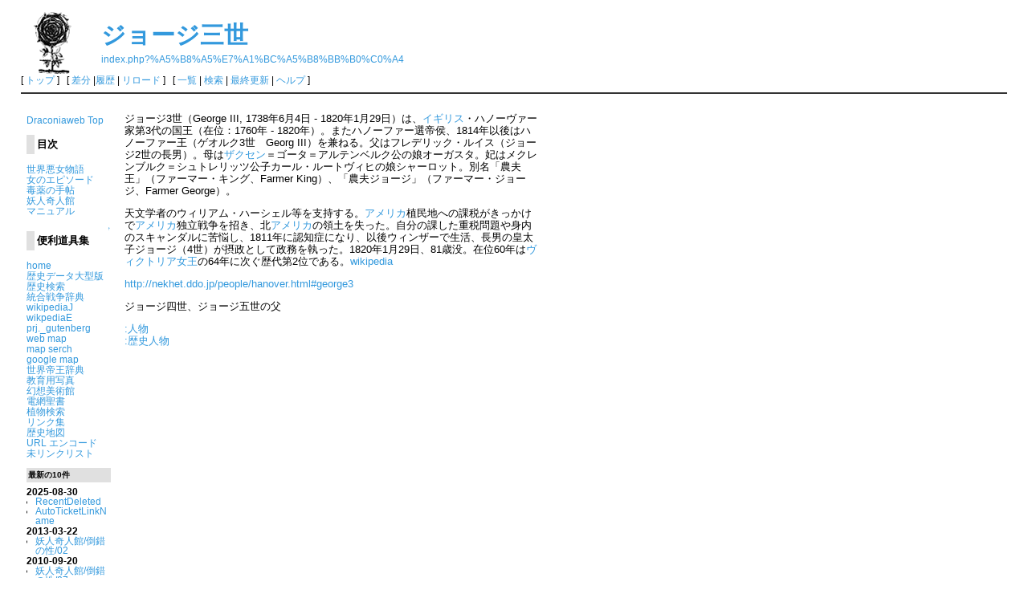

--- FILE ---
content_type: text/html; charset=EUC-JP
request_url: http://draconia.jp/wiki/index.php?%A5%B8%A5%E7%A1%BC%A5%B8%BB%B0%C0%A4
body_size: 3822
content:
<?xml version="1.0" encoding="EUC-JP" ?>
<!DOCTYPE html PUBLIC "-//W3C//DTD XHTML 1.1//EN" "http://www.w3.org/TR/xhtml11/DTD/xhtml11.dtd">
<html xmlns="http://www.w3.org/1999/xhtml" xml:lang="ja">
<head>
 <meta http-equiv="content-type" content="application/xhtml+xml; charset=EUC-JP" />
 <meta http-equiv="content-style-type" content="text/css" />

 <title>ジョージ三世 - Draconia wiki</title>
 <link rel="stylesheet" href="skin/pukiwiki.css.php?charset=Shift_JIS" type="text/css" media="screen" charset="Shift_JIS" />
 <link rel="stylesheet" href="skin/pukiwiki.css.php?charset=Shift_JIS&amp;media=print" type="text/css" media="print" charset="Shift_JIS" />
  <link rel="alternate" type="application/rss+xml" title="RSS" href="index.php?cmd=rss" />

</head>
<body>

<div id="header">
 <a href="index.php"><img id="logo" src="image/pukiwiki.png" width="80" height="80" alt="[PukiWiki]" title="[PukiWiki]" /></a>

 <h1 class="title"><a href="index.php?plugin=related&amp;page=%A5%B8%A5%E7%A1%BC%A5%B8%BB%B0%C0%A4">ジョージ三世</a> </h1>

    <a href="index.php?%A5%B8%A5%E7%A1%BC%A5%B8%BB%B0%C0%A4"><span class="small">index.php?%A5%B8%A5%E7%A1%BC%A5%B8%BB%B0%C0%A4</span></a>
 
</div>

<div id="navigator">
 [ <a href="index.php" >トップ</a> ] &nbsp;

[
  <a href="index.php?cmd=diff&amp;page=%A5%B8%A5%E7%A1%BC%A5%B8%BB%B0%C0%A4" >差分</a> 	|<a href="index.php?cmd=backup&amp;page=%A5%B8%A5%E7%A1%BC%A5%B8%BB%B0%C0%A4" >履歴</a>   | <a href="index.php?%A5%B8%A5%E7%A1%BC%A5%B8%BB%B0%C0%A4" >リロード</a> ] &nbsp;

 [
    <a href="index.php?cmd=list" >一覧</a>  | <a href="index.php?cmd=search" >検索</a> | <a href="index.php?RecentChanges" >最終更新</a> | <a href="index.php?Help" >ヘルプ</a> ]

</div>

<hr class="full_hr" />
<table border="0" width="650">
 <tr>
  <td class="menubar">
   <div id="menubar">
<p><a href="http://draconia.jp/" rel="nofollow">Draconiaweb Top</a></p>
<h4 id="content_2_0">目次</h4>
<p><!--autolink--><a href="index.php?%C0%A4%B3%A6%B0%AD%BD%F7%CA%AA%B8%EC" class="link_page_passage" data-mtime="2008-03-17T00:02:38+09:00">世界悪女物語</a><!--/autolink--><br />
<!--autolink--><a href="index.php?%BD%F7%A4%CE%A5%A8%A5%D4%A5%BD%A1%BC%A5%C9" class="link_page_passage" data-mtime="2008-03-20T01:31:53+09:00">女のエピソード</a><!--/autolink--><br />
<!--autolink--><a href="index.php?%C6%C7%CC%F4%A4%CE%BC%EA%C4%A1" class="link_page_passage" data-mtime="2005-02-26T13:04:45+09:00">毒薬の手帖</a><!--/autolink--><br />
<!--autolink--><a href="index.php?%CD%C5%BF%CD%B4%F1%BF%CD%B4%DB" class="link_page_passage" data-mtime="2008-03-19T07:04:01+09:00">妖人奇人館</a><!--/autolink--><br />
<!--autolink--><a href="index.php?%A5%DE%A5%CB%A5%E5%A5%A2%A5%EB" class="link_page_passage" data-mtime="2005-05-03T00:44:57+09:00">マニュアル</a><!--/autolink--></p>

<div class="jumpmenu"><a href="#navigator">&uarr;</a></div><h4 id="content_2_1">便利道具集</h4>
<p><a href="http://draconia.jp/index.html" rel="nofollow">home</a><br />
<a href="http://macao.softvision.co.jp/dbpwww/" rel="nofollow">歴史データ大型版</a><br />
<a href="http://hosi.org/cgi-bin/day.cgi?day=2453133&amp;key=&amp;query=%8C%9F%8D%F5" rel="nofollow">歴史検索</a><br />
<a href="http://www007.upp.so-net.ne.jp/togo/" rel="nofollow">統合戦争辞典</a><br />
<a href="http://ja.wikipedia.org/wiki/%E3%83%A1%E3%82%A4%E3%83%B3%E3%83%9A%E3%83%BC%E3%82%B8" rel="nofollow">wikipediaJ</a><br />
<a href="http://en.wikipedia.org/wiki/Main_Page" rel="nofollow">wikpediaE</a><br />
<a href="http://www.gutenberg.net/" rel="nofollow">prj._gutenberg</a><br />
<a href="http://www.multimap.com/" rel="nofollow">web map</a><br />
<a href="http://digicol.lib.depaul.edu/site-templates/client_GIC/index.html" rel="nofollow">map serch</a><br />
<a href="http://maps.google.co.jp/" rel="nofollow">google map</a><br />
<a href="http://nekhet.ddo.jp/" rel="nofollow">世界帝王辞典</a><br />
<a href="http://www.e-dream-s.org/ps/index.html" rel="nofollow">教育用写真</a><br />
<a href="http://www.fantasy.fromc.com/art/art8.shtml" rel="nofollow">幻想美術館</a><br />
<a href="http://www.cozoh.org/denmo/" rel="nofollow">電網聖書</a><br />
<a href="http://aoki2.si.gunma-u.ac.jp/BotanicalGarden/BotanicalGarden.html" rel="nofollow">植物検索</a><br />
<!--autolink--><a href="index.php?%A5%EA%A5%F3%A5%AF%BD%B8" class="link_page_passage" data-mtime="2005-05-25T11:12:32+09:00">リンク集</a><!--/autolink--><br />
<a href="http://www.euratlas.com/time1.htm" rel="nofollow">歴史地図</a><br />
<a href="http://www.tagindex.com/cgi-lib/encode/url.cgi" rel="nofollow">URL エンコード</a><br />
<a href="index.php?%CC%A4%A5%EA%A5%F3%A5%AF%A5%EA%A5%B9%A5%C8" class="link_page_passage" data-mtime="2005-12-15T22:39:43+09:00">未リンクリスト</a></p>
<h5>最新の10件</h5>
<div><strong>2025-08-30</strong>
<ul class="recent_list">
 <li><a href="index.php?RecentDeleted" class="link_page_passage" data-mtime="2025-08-30T23:38:58+09:00">RecentDeleted</a></li>
 <li><a href="index.php?AutoTicketLinkName" class="link_page_passage" data-mtime="2025-08-30T16:44:53+09:00">AutoTicketLinkName</a></li>
</ul>
<strong>2013-03-22</strong>
<ul class="recent_list">
 <li><a href="index.php?%CD%C5%BF%CD%B4%F1%BF%CD%B4%DB/%C5%DD%BA%F8%A4%CE%C0%AD/02" class="link_page_passage" data-mtime="2013-03-22T06:57:41+09:00">妖人奇人館/倒錯の性/02</a></li>
</ul>
<strong>2010-09-20</strong>
<ul class="recent_list">
 <li><a href="index.php?%CD%C5%BF%CD%B4%F1%BF%CD%B4%DB/%C5%DD%BA%F8%A4%CE%C0%AD/07" class="link_page_passage" data-mtime="2010-09-20T23:47:07+09:00">妖人奇人館/倒錯の性/07</a></li>
 <li><a href="index.php?%CD%C5%BF%CD%B4%F1%BF%CD%B4%DB/%C5%DD%BA%F8%A4%CE%C0%AD/06" class="link_page_passage" data-mtime="2010-09-20T23:44:57+09:00">妖人奇人館/倒錯の性/06</a></li>
 <li><a href="index.php?%CD%C5%BF%CD%B4%F1%BF%CD%B4%DB/%C5%DD%BA%F8%A4%CE%C0%AD/05" class="link_page_passage" data-mtime="2010-09-20T23:43:53+09:00">妖人奇人館/倒錯の性/05</a></li>
 <li><a href="index.php?%CD%C5%BF%CD%B4%F1%BF%CD%B4%DB/%C5%DD%BA%F8%A4%CE%C0%AD/04" class="link_page_passage" data-mtime="2010-09-20T23:42:54+09:00">妖人奇人館/倒錯の性/04</a></li>
 <li><a href="index.php?%CD%C5%BF%CD%B4%F1%BF%CD%B4%DB/%C5%DD%BA%F8%A4%CE%C0%AD/03" class="link_page_passage" data-mtime="2010-09-20T23:41:50+09:00">妖人奇人館/倒錯の性/03</a></li>
 <li><a href="index.php?%CD%C5%BF%CD%B4%F1%BF%CD%B4%DB/%C5%DD%BA%F8%A4%CE%C0%AD/01" class="link_page_passage" data-mtime="2010-09-20T23:39:36+09:00">妖人奇人館/倒錯の性/01</a></li>
 <li><a href="index.php?%A5%DE%A5%BE%A5%D2%A5%BA%A5%E0" class="link_page_passage" data-mtime="2010-09-20T23:38:08+09:00">マゾヒズム</a></li>
</ul>
</div>
<hr class="full_hr" />
<p><a href="index.php?InterWikiName" class="link_page_passage" data-mtime="2006-02-28T06:30:21+09:00">InterWikiName</a></p>
<p>powered by<br />
<a href="http://pukiwiki.org/" rel="nofollow">pukiwiki.org</a></p>
<p><a href="mailto:panhead@draconia.jp" rel="nofollow">panhead@draconia.jp</a></p>
<div class="counter">
Counter: 4000,
today: 2,
yesterday: 0
</div>
</div>
  </td>
  <td valign="top">
   <div id="body">
<p>ジョージ3世（George III, 1738年6月4日 - 1820年1月29日）は、<!--autolink--><a href="index.php?%A5%A4%A5%AE%A5%EA%A5%B9" class="link_page_passage" data-mtime="2005-05-22T14:50:45+09:00">イギリス</a><!--/autolink-->・ハノーヴァー家第3代の国王（在位：1760年 - 1820年）。またハノーファー選帝侯、1814年以後はハノーファー王（ゲオルク3世　Georg III）を兼ねる。父はフレデリック・ルイス（ジョージ2世の長男）。母は<!--autolink--><a href="index.php?%A5%B6%A5%AF%A5%BB%A5%F3" class="link_page_passage" data-mtime="2005-02-26T12:59:26+09:00">ザクセン</a><!--/autolink-->＝ゴータ＝アルテンベルク公の娘オーガスタ。妃はメクレンブルク＝シュトレリッツ公子カール・ルートヴィヒの娘シャーロット。別名「農夫王」（ファーマー・キング、Farmer King）、「農夫ジョージ」（ファーマー・ジョージ、Farmer George）。</p>
<p>天文学者のウィリアム・ハーシェル等を支持する。<!--autolink--><a href="index.php?%A5%A2%A5%E1%A5%EA%A5%AB" class="link_page_passage" data-mtime="2005-05-22T21:52:09+09:00">アメリカ</a><!--/autolink-->植民地への課税がきっかけで<!--autolink--><a href="index.php?%A5%A2%A5%E1%A5%EA%A5%AB" class="link_page_passage" data-mtime="2005-05-22T21:52:09+09:00">アメリカ</a><!--/autolink-->独立戦争を招き、北<!--autolink--><a href="index.php?%A5%A2%A5%E1%A5%EA%A5%AB" class="link_page_passage" data-mtime="2005-05-22T21:52:09+09:00">アメリカ</a><!--/autolink-->の領土を失った。自分の課した重税問題や身内のスキャンダルに苦悩し、1811年に認知症になり、以後ウィンザーで生活、長男の皇太子ジョージ（4世）が摂政として政務を執った。1820年1月29日、81歳没。在位60年は<!--autolink--><a href="index.php?%A5%F4%A5%A3%A5%AF%A5%C8%A5%EA%A5%A2%BD%F7%B2%A6" class="link_page_passage" data-mtime="2006-02-03T23:09:41+09:00">ヴィクトリア女王</a><!--/autolink-->の64年に次ぐ歴代第2位である。<a href="http://ja.wikipedia.org/wiki/%E3%82%B8%E3%83%A7%E3%83%BC%E3%82%B83%E4%B8%96_(%E3%82%A4%E3%82%AE%E3%83%AA%E3%82%B9%E7%8E%8B)" rel="nofollow">wikipedia</a></p>
<p><a href="http://nekhet.ddo.jp/people/hanover.html#george3" rel="nofollow">http://nekhet.ddo.jp/people/hanover.html#george3</a></p>
<p>ジョージ四世、ジョージ五世の父</p>
<p><!--autolink--><a href="index.php?:%BF%CD%CA%AA" class="link_page_passage" data-mtime="2005-02-26T12:58:33+09:00">:人物</a><!--/autolink--><br />
<!--autolink--><a href="index.php?:%CE%F2%BB%CB%BF%CD%CA%AA" class="link_page_passage" data-mtime="2005-02-26T12:58:34+09:00">:歴史人物</a><!--/autolink--></p>
</div>
  </td>
 </tr>
</table>



<hr class="full_hr" />
<!-- Toolbar -->
<div id="toolbar">
 <a href="index.php"><img src="image/top.png" width="20" height="20" alt="トップ" title="トップ" /></a>
 &nbsp;
  <a href="index.php?cmd=diff&amp;page=%A5%B8%A5%E7%A1%BC%A5%B8%BB%B0%C0%A4"><img src="image/diff.png" width="20" height="20" alt="差分" title="差分" /></a>	<a href="index.php?cmd=backup&amp;page=%A5%B8%A5%E7%A1%BC%A5%B8%BB%B0%C0%A4"><img src="image/backup.png" width="20" height="20" alt="履歴" title="履歴" /></a> <a href="index.php?%A5%B8%A5%E7%A1%BC%A5%B8%BB%B0%C0%A4"><img src="image/reload.png" width="20" height="20" alt="リロード" title="リロード" /></a> &nbsp;
 <a href="index.php?cmd=list"><img src="image/list.png" width="20" height="20" alt="一覧" title="一覧" /></a> <a href="index.php?cmd=search"><img src="image/search.png" width="20" height="20" alt="検索" title="検索" /></a> <a href="index.php?RecentChanges"><img src="image/recentchanges.png" width="20" height="20" alt="最終更新" title="最終更新" /></a> &nbsp; <a href="index.php?Help"><img src="image/help.png" width="20" height="20" alt="ヘルプ" title="ヘルプ" /></a> &nbsp; <a href="index.php?cmd=rss&amp;ver=1.0"><img src="image/rss.png" width="36" height="14" alt="最終更新のRSS" title="最終更新のRSS" /></a></div>

<div id="lastmodified">Last-modified: 2008-03-20 (木) 16:12:10<span class="page_passage" data-mtime="2008-03-20T16:12:10+09:00"></span></div>

<div id="related">Link: <a href="index.php?%CD%C5%BF%CD%B4%F1%BF%CD%B4%DB/%BD%F7%C1%F5%A4%B7%A4%BF%B3%B0%B8%F2%B4%B1/04">妖人奇人館/女装した外交官/04</a><span class="page_passage" data-mtime="2008-03-20T16:18:10+09:00"></span>
 <a href="index.php?%A5%BD%A5%D5%A5%A3%A5%A2%A1%A6%A5%B7%A5%E3%A5%EB%A5%ED%A5%C3%A5%C8">ソフィア・シャルロット</a><span class="page_passage" data-mtime="2008-03-20T16:16:45+09:00"></span>
 <a href="index.php?%A5%F4%A5%A3%A5%AF%A5%C8%A5%EA%A5%A2%BD%F7%B2%A6">ヴィクトリア女王</a><span class="page_passage" data-mtime="2006-02-03T23:09:41+09:00"></span>
 <a href="index.php?%CD%C5%BF%CD%B4%F1%BF%CD%B4%DB/%BD%F7%C1%F5%A4%B7%A4%BF%B3%B0%B8%F2%B4%B1/03">妖人奇人館/女装した外交官/03</a><span class="page_passage" data-mtime="2005-12-15T17:59:45+09:00"></span>
 <a href="index.php?%A5%A2%A5%E1%A5%EA%A5%AB">アメリカ</a><span class="page_passage" data-mtime="2005-05-22T21:52:09+09:00"></span>
 <a href="index.php?%A5%A4%A5%AE%A5%EA%A5%B9">イギリス</a><span class="page_passage" data-mtime="2005-05-22T14:50:45+09:00"></span>
 <a href="index.php?%A5%B6%A5%AF%A5%BB%A5%F3">ザクセン</a><span class="page_passage" data-mtime="2005-02-26T12:59:26+09:00"></span></div>

<div id="footer">
 Site admin: <a href="https://draconia.jp/">Kasahara</a><p />
 <strong>PukiWiki 1.5.4</strong> &copy; 2001-2022 <a href="https://pukiwiki.osdn.jp/">PukiWiki Development Team</a>.
 Powered by PHP 8.3.30. HTML convert time: 0.012 sec.
</div>

</body>
</html>
